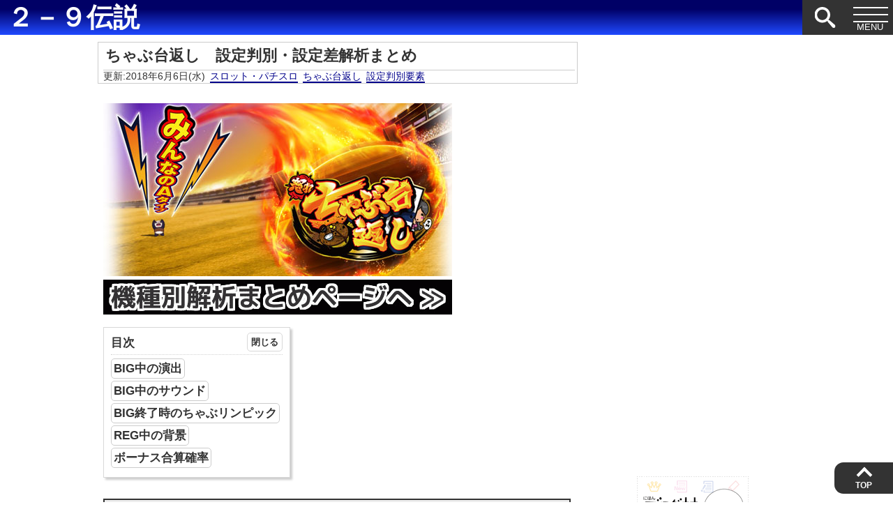

--- FILE ---
content_type: text/html; charset=UTF-8
request_url: https://2-9densetsu.com/chabudai-settei/
body_size: 6652
content:
<!DOCTYPE html><html lang="ja">
<head>
<meta http-equiv="Content-Type" content="text/html; charset=UTF-8" />
<meta name="generator" content="WordPress 6.1.1" />
<meta name="viewport" content="width=device-width, initial-scale=1.0" />
<meta http-equiv="Content-Style-Type" content="text/css" />
<meta http-equiv="Content-Script-Type" content="text/javascript" />
<link rel="stylesheet" href="https://2-9densetsu.com/wp-content/themes/29theme-R/style.css" type="text/css" media="screen" />
<style type="text/css">
.header-title {background:transparent!important;}/* ヘッダー背景色透過 */
.header-title a {background:transparent!important;}/* タイトル背景色透過 */
/* 最下部にサイドバー */
@media screen and (max-width: 780px) {#side-right {display: none;}}
/* カテゴリと要約 */
.index-thum a img {height: 100px;}
#main .index-right h2 a {height: 100px;}
#main .post-img .index-right h2 a {padding: 5px 5px 5px;}
.index-thum {max-width: 170px;max-height: 100px;}
.entry {font-size:clamp(13px,2.5vw,18px);}
.toc{font-size:95%;}
.header-title a {font-size: clamp(30px,3vw,42px);line-height: clamp(20px,3vw,42px); background-color: #0000ff;}
.header-title {background-color: #0000ff;font-family:Meiryo;}
#global-nav {background-color: #333;}
#header .btn-search,#header .btn-menu,.page-top a:link, .page-top a:visited {background-color: #333;}
#footer {background-color: #333;}
#side-left h3, #side-right h3 ,#main #category-in h1,#related h3,.wp-block-search__label {background-color: #333;}
.entry h2 {background-color: #333;}
.entry h3 {border-bottom-color: #333;}
.entry h4 {border-left-color: #333;}
</style>
<link rel="alternate" type="application/atom+xml" title="２－９伝説 Atom Feed" href="https://2-9densetsu.com/feed/atom/" />
<link rel="alternate" type="application/rss+xml" title="２－９伝説 RSS Feed" href="https://2-9densetsu.com/feed/" />
<link rel="index" href="https://2-9densetsu.com" />
<script type="text/javascript" src="//ajax.googleapis.com/ajax/libs/jquery/1.9.1/jquery.min.js" defer></script>
<!--無限スクロールjs -->
<title>ちゃぶ台返し　設定判別・設定差解析まとめ &#8211; ２－９伝説</title>
<meta name='robots' content='max-image-preview:large' />
<link rel="alternate" type="application/rss+xml" title="２－９伝説 &raquo; フィード" href="https://2-9densetsu.com/feed/" />
<link rel="alternate" type="application/rss+xml" title="２－９伝説 &raquo; コメントフィード" href="https://2-9densetsu.com/comments/feed/" />
<link rel="canonical" href="https://2-9densetsu.com/chabudai-settei/" />
<link rel="amphtml" href="https://2-9densetsu.com/chabudai-settei/?amp=1">
<meta name="description" content="BIG中の演出銀・金ちゃぶ台◎高設定示唆びん娘出現◎設定5以上確定出現率																				木ちゃぶ台										銀ちゃぶ台										金ちゃぶ台										びん娘																設定1										1/12.8										1/100.2										1/16384										-														設定2										1/10.7										1/90.0										1/16384										-				..."><meta property="og:title" content="ちゃぶ台返し　設定判別・設定差解析まとめ &#8211; ２－９伝説"><meta property="og:description" content="BIG中の演出銀・金ちゃぶ台◎高設定示唆びん娘出現◎設定5以上確定出現率																				木ちゃぶ台										銀ちゃぶ台										金ちゃぶ台										びん娘																設定1										1/12.8										1/100.2										1/16384										-														設定2										1/10.7										1/90.0										1/16384										-				..."><meta property="og:site_name" content="２－９伝説"><meta property="og:locale" content="ja_JP"><meta property="og:url" content="https://2-9densetsu.com/chabudai-settei/"><meta name="twitter:url" content="https://2-9densetsu.com/chabudai-settei/"><style type="text/css">.header-title a, .header-title a:link, .header-title a:visited { color: #fcfcfc }</style><link rel="icon" href="https://2-9densetsu.com/wp-content/uploads/2016/11/29blue-120x120.jpg" sizes="32x32" />
<link rel="icon" href="https://2-9densetsu.com/wp-content/uploads/2016/11/29blue.jpg" sizes="192x192" />
<link rel="apple-touch-icon" href="https://2-9densetsu.com/wp-content/uploads/2016/11/29blue.jpg" />
<meta name="msapplication-TileImage" content="https://2-9densetsu.com/wp-content/uploads/2016/11/29blue.jpg" />
		<style id="wp-custom-css">
			#header{background: linear-gradient(to bottom, #006 26%, #2049ff 100%);}
.s30{margin:30px 0 0;}
.s50{margin:50px 0 0;}		</style>
		</head>

<body class="post-template-default single single-post postid-64094 single-format-standard">
<!--ヘッダー-->
<div id="header" class="fixed">
	<div class="header-title">
			<h2 class="logo">
					<a class="moji-title" href="https://2-9densetsu.com/">２－９伝説</a>
				</h2>
	</div>

<!--ヘッダーメニュー-->
	<div class="btn-search">
		<p><span><svg class="icon icon-search"><use xlink:href="https://2-9densetsu.com/wp-content/themes/29theme-R/images/symbol-defs.svg#icon-search"></use></svg></span></p>
	</div>
	<div class="head-search">
		<form method="get" class="searchform" action="https://2-9densetsu.com/">
			<input type="text" placeholder="キーワード検索" name="s" class="searchfield" value=""/><button type="submit" aria-label="検索ボタン" class="s-submit"><svg class="icon icon-search"><use xlink:href="https://2-9densetsu.com/wp-content/themes/29theme-R/images/symbol-defs.svg#icon-search"></use></button>
		</form>
	</div>
	<div class="btn-menu"><p><span></span><span></span><span></span></p></div>
		<nav id="global-nav" class="header-bg">
		<ul id="menu" class="clearfix">
			<li><a href="https://2-9densetsu.com">HOME</a></li>
			<!--/最新記事-->
			<!--/最新コメント-->
			<!--/カテゴリー＆タグ-->
					</ul>
		<ul id="menu" class="menu"><li id="menu-item-82800" class="menu-item menu-item-type-custom menu-item-object-custom menu-item-82800"><a href="https://kasegu.nkden.com/">たけしの稼ぐ力を学ぶ無料講座</a></li>
<li id="menu-item-67422" class="menu-item menu-item-type-taxonomy menu-item-object-category menu-item-has-children menu-item-67422"><a href="https://2-9densetsu.com/category/horserace/">競馬</a>
<ul class="sub-menu">
	<li id="menu-item-67450" class="menu-item menu-item-type-custom menu-item-object-custom menu-item-67450"><a href="https://2-9densetsu.com/category/horserace/race-card/">予想・出走馬</a></li>
	<li id="menu-item-67451" class="menu-item menu-item-type-custom menu-item-object-custom menu-item-67451"><a href="https://2-9densetsu.com/category/horserace/race-result/">結果・配当</a></li>
</ul>
</li>
<li id="menu-item-67423" class="menu-item menu-item-type-taxonomy menu-item-object-category current-post-ancestor current-menu-parent current-post-parent menu-item-has-children menu-item-67423"><a href="https://2-9densetsu.com/category/slot/">スロット</a>
<ul class="sub-menu">
	<li id="menu-item-67454" class="menu-item menu-item-type-custom menu-item-object-custom menu-item-67454"><a href="https://2-9densetsu.com/blog-entry-311-html">天井ハイエナ機種一覧</a></li>
</ul>
</li>
<li id="menu-item-67424" class="menu-item menu-item-type-taxonomy menu-item-object-category menu-item-67424"><a href="https://2-9densetsu.com/category/pachinko/">パチンコ</a></li>
<li id="menu-item-67449" class="menu-item menu-item-type-custom menu-item-object-custom menu-item-67449"><a href="https://2-9densetsu.com/tag/qa/">Q&#038;A</a></li>
<li id="menu-item-67425" class="menu-item menu-item-type-taxonomy menu-item-object-category menu-item-67425"><a href="https://2-9densetsu.com/category/others/">雑記</a></li>
<li id="menu-item-67426" class="menu-item menu-item-type-post_type menu-item-object-page menu-item-67426"><a href="https://2-9densetsu.com/mailform/">お問い合わせ</a></li>
</ul>	</nav>
</div>
<!--/ヘッダー-->
<div id="box" class="clearfix">
<div class="widget_text widget widget_custom_html"><div class="textwidget custom-html-widget"><!-- Global site tag (gtag.js) - Google Analytics -->
<script async src="https://www.googletagmanager.com/gtag/js?id=UA-21639472-1"></script>
<script>
  window.dataLayer = window.dataLayer || [];
  function gtag(){dataLayer.push(arguments);}
  gtag('js', new Date());
  gtag('config', 'UA-21639472-1');
</script>


<!--      Fグループ名「29伝説（スマホ）_320×50_Web_オーバーレイ」      -->
<script type="text/javascript" src="https://cdn-fluct.sh.adingo.jp/f.js?G=1000071042"></script>
<!--      Fユニット名「29伝説（スマホ）_320×50_Web_iOS_オーバーレイ」     -->
<script type="text/javascript">
//<![CDATA[
if(typeof(adingoFluct)!="undefined") adingoFluct.showAd('1000106233');
//]]>
</script>
<!--      Fユニット名「29伝説（スマホ）_320×50_Web_Android_オーバーレイ」     -->
<script type="text/javascript">
//<![CDATA[
if(typeof(adingoFluct)!="undefined") adingoFluct.showAd('1000106234');
//]]>
</script></div></div><!--/ヘッダー--><div id="main">
	<!--タイトル-->
		<div class="single-title">
			<h1>ちゃぶ台返し　設定判別・設定差解析まとめ</h1>
			<!--タイトル カテゴリー＆タグ-->
				<div class="categories-tags">
					<ul class="categories-tags-in">
						<li>更新:2018年6月6日(水)</li><li><a href="https://2-9densetsu.com/category/slot/">スロット・パチスロ</a></li><li><a href="https://2-9densetsu.com/tag/%e3%81%a1%e3%82%83%e3%81%b6%e5%8f%b0%e8%bf%94%e3%81%97/" rel="tag">ちゃぶ台返し</a></li><li><a href="https://2-9densetsu.com/tag/%e8%a8%ad%e5%ae%9a%e5%88%a4%e5%88%a5%e8%a6%81%e7%b4%a0/" rel="tag">設定判別要素</a></li>					</ul>
				</div><!--/タイトル カテゴリー＆タグ-->
					</div>
	<!--/タイトル-->
	<div class="entry" id="post64094"><!--記事-->
		<!--/記事上SNS-->
		<article class="entry-body"><!--本文-->
		<p><a href="https://29den.com/chabudai/"><img decoding="async" src="https://2-9densetsu.com/wp-content/uploads/2018/06/chabudai-500-500x248.jpg" alt="ちゃぶ台返し　スロット" width="500" height="248" class="alignnone size-large wp-image-64172" srcset="https://2-9densetsu.com/wp-content/uploads/2018/06/chabudai-500.jpg 500w, https://2-9densetsu.com/wp-content/uploads/2018/06/chabudai-500-300x149.jpg 300w" sizes="(max-width: 500px) 100vw, 500px" /><img decoding="async" loading="lazy" src="https://2-9densetsu.com/wp-content/uploads/2016/03/kisyubetukaisekimatome-500x50.gif" alt="スロット 機種別解析まとめ" width="500" height="50" class="alignnone size-large wp-image-30234" srcset="https://2-9densetsu.com/wp-content/uploads/2016/03/kisyubetukaisekimatome-500x50.gif 500w, https://2-9densetsu.com/wp-content/uploads/2016/03/kisyubetukaisekimatome-300x30.gif 300w" sizes="(max-width: 500px) 100vw, 500px" /></a></p>
<div class="blq">

 <div class="toc">
   <span class="toc__title">目次</span>
   <input class="toc__toggle" id="toc__toggle" type="checkbox" checked>
   <label class="toc__switch" for="toc__toggle"></label>
   <ul class="toc__list toc__list-3"><li class="toc__item"><a class="toc__link" href="#toc__1"><span class="toc__number" style="display:none;">1.</span> BIG中の演出</a></li><li class="toc__item"><a class="toc__link" href="#toc__2"><span class="toc__number" style="display:none;">2.</span> BIG中のサウンド</a></li><li class="toc__item"><a class="toc__link" href="#toc__3"><span class="toc__number" style="display:none;">3.</span> BIG終了時のちゃぶリンピック</a></li><li class="toc__item"><a class="toc__link" href="#toc__4"><span class="toc__number" style="display:none;">4.</span> REG中の背景</a></li><li class="toc__item"><a class="toc__link" href="#toc__5"><span class="toc__number" style="display:none;">5.</span> ボーナス合算確率</a></li></ul>
 </div><h3 id="toc__1">BIG中の演出</h3>
<h5>銀・金ちゃぶ台</h5>
<p><img decoding="async" loading="lazy" src="https://2-9densetsu.com/wp-content/uploads/2018/06/chabudai_gold.jpg" alt="金ちゃぶ台" width="350" height="263" class="alignnone size-full wp-image-64421" srcset="https://2-9densetsu.com/wp-content/uploads/2018/06/chabudai_gold.jpg 350w, https://2-9densetsu.com/wp-content/uploads/2018/06/chabudai_gold-300x225.jpg 300w" sizes="(max-width: 350px) 100vw, 350px" /><br />
◎高設定示唆</p>
<h5>びん娘出現</h5>
<p><img decoding="async" loading="lazy" src="https://2-9densetsu.com/wp-content/uploads/2018/06/chabudai_binko.jpg" alt="びん娘" width="350" height="263" class="alignnone size-full wp-image-64422" srcset="https://2-9densetsu.com/wp-content/uploads/2018/06/chabudai_binko.jpg 350w, https://2-9densetsu.com/wp-content/uploads/2018/06/chabudai_binko-300x225.jpg 300w" sizes="(max-width: 350px) 100vw, 350px" /><br />
<span class="sr">◎設定5以上確定</span></p>
<h5>出現率</h5>
<table>
<thead>
<tr>
<th>
</th>
<th>
				木ちゃぶ台
			</th>
<th>
				銀ちゃぶ台
			</th>
<th>
				金ちゃぶ台
			</th>
<th>
				びん娘
			</th>
</tr>
</thead>
<tbody>
<tr>
<th>
				設定1
			</th>
<td>
				1/12.8
			</td>
<td>
				1/100.2
			</td>
<td>
				1/16384
			</td>
<td>
				&#8211;
			</td>
</tr>
<tr>
<th>
				設定2
			</th>
<td>
				1/10.7
			</td>
<td>
				1/90.0
			</td>
<td>
				1/16384
			</td>
<td>
				&#8211;
			</td>
</tr>
<tr>
<th>
				設定3
			</th>
<td>
				1/12.8
			</td>
<td>
				1/80.1
			</td>
<td>
				1/16384
			</td>
<td>
				&#8211;
			</td>
</tr>
<tr>
<th>
				設定4
			</th>
<td>
				1/10.7
			</td>
<td>
				1/71.9
			</td>
<td>
				1/682
			</td>
<td>
				&#8211;
			</td>
</tr>
<tr>
<th>
				設定5
			</th>
<td>
				1/12.8
			</td>
<td>
				1/64.0
			</td>
<td>
				1/618
			</td>
<td>
				1/2048
			</td>
</tr>
<tr>
<th>
				設定6
			</th>
<td>
				1/10.7
			</td>
<td>
				1/58.9
			</td>
<td>
				1/564
			</td>
<td>
				1/1024
			</td>
</tr>
</tbody>
</table>
<p class="syousaip"><a href="https://2-9densetsu.com/chabudai-big/">詳細ページへ</a></p>
</div>
<div class="blq">
<h3 id="toc__2">BIG中のサウンド</h3>
<p>・女性ボーカルのプレミアムサウンド発生で<strong>設定2以上確定</strong><br />
・複数人で歌っている場合は<span class="sr">設定4以上確定</span></p>
<p class="syousaip"><a href="https://2-9densetsu.com/chabudai-big/">詳細ページへ</a></p>
</div>
<div class="blq">
<h3 id="toc__3">BIG終了時のちゃぶリンピック</h3>
<p>・135M　奇数設定示唆<br />
・246M　偶数設定示唆<br />
・222M　<strong>設定2以上確定</strong><br />
・333M　<strong>設定3以上確定</strong><br />
・444M　<span class="sr">設定4以上確定</span><br />
・555M　<span class="sr">設定5以上確定</span><br />
・666M　<span class="sr">設定6確定</span></p>
<p class="syousaip"><a href="https://2-9densetsu.com/chabudai-big/">詳細ページへ</a></p>
</div>
<div class="blq">
<h3 id="toc__4">REG中の背景</h3>
<h5>赤背景</h5>
<p><img decoding="async" loading="lazy" src="https://2-9densetsu.com/wp-content/uploads/2018/06/chabudai_red.jpg" alt="赤背景" width="350" height="213" class="alignnone size-full wp-image-64428" srcset="https://2-9densetsu.com/wp-content/uploads/2018/06/chabudai_red.jpg 350w, https://2-9densetsu.com/wp-content/uploads/2018/06/chabudai_red-300x183.jpg 300w" sizes="(max-width: 350px) 100vw, 350px" /><br />
<strong>◎設定2以上濃厚</strong></p>
<h5>金背景</h5>
<p><img decoding="async" loading="lazy" src="https://2-9densetsu.com/wp-content/uploads/2018/06/chabudai_goldreg.jpg" alt="金背景" width="350" height="211" class="alignnone size-full wp-image-64429" srcset="https://2-9densetsu.com/wp-content/uploads/2018/06/chabudai_goldreg.jpg 350w, https://2-9densetsu.com/wp-content/uploads/2018/06/chabudai_goldreg-300x181.jpg 300w" sizes="(max-width: 350px) 100vw, 350px" /><br />
<span class="sr">◎設定4以上濃厚</span></p>
<h5>出現率</h5>
<table>
<thead>
<tr>
<th>
</th>
<th>
				赤背景
			</th>
<th>
				金背景
			</th>
</tr>
</thead>
<tbody>
<tr>
<th>
				設定1
			</th>
<td>
				2.0%
			</td>
<td>
				0.05%
			</td>
</tr>
<tr>
<th>
				設定2
			</th>
<td>
				11.6%
			</td>
<td>
				0.05%
			</td>
</tr>
<tr>
<th>
				設定3
			</th>
<td>
				11.9%
			</td>
<td>
				0.05%
			</td>
</tr>
<tr>
<th>
				設定4
			</th>
<td>
				12.8%
			</td>
<td>
				1.0%
			</td>
</tr>
<tr>
<th>
				設定5
			</th>
<td>
				13.5%
			</td>
<td>
				1.1%
			</td>
</tr>
<tr>
<th>
				設定6
			</th>
<td>
				14.5%
			</td>
<td>
				1.3%
			</td>
</tr>
</tbody>
</table>
<p class="syousaip"><a href="https://2-9densetsu.com/chabudai-reghaikei/">詳細ページへ</a></p>
</div>
<div class="blq">
<h3 id="toc__5">ボーナス合算確率</h3>
<table>
<thead>
<tr>
<th>
</th>
<th>
				ボーナス合算
			</th>
</tr>
</thead>
<tbody>
<tr>
<th>
				設定1
			</th>
<td>
				1/165
			</td>
</tr>
<tr>
<th>
				設定2
			</th>
<td>
				1/150
			</td>
</tr>
<tr>
<th>
				設定3
			</th>
<td>
				1/149
			</td>
</tr>
<tr>
<th>
				設定4
			</th>
<td>
				1/141
			</td>
</tr>
<tr>
<th>
				設定5
			</th>
<td>
				1/134
			</td>
</tr>
<tr>
<th>
				設定6
			</th>
<td>
				1/123
			</td>
</tr>
</tbody>
</table>
<p class="syousaip"><a href="https://2-9densetsu.com/chabudai/">詳細ページへ</a></p>
</div>
<p><span class="sr">※その他・新しい解析が判明し次第追記します</span></p>
<p><a class="matome" href="https://29den.com/chabudai/">ちゃぶ台返し<br />
スロット 記事一覧・解析まとめ</a></p>
				</article><!--/本文-->
		<div class="widget_text widget widget_custom_html"><div class="textwidget custom-html-widget"><div class="h20"></div>
<div style="text-align:center;"><?php if(has_tag('4354')): ?><!-- #スロットのみ -->
<a href="//slot.blogmura.com/slot_diary/ranking.html" target="_blank" rel="noopener"><img src="//slot.blogmura.com/slot_diary/img/slot_diary88_31.gif" border="0" alt="にほんブログ村 スロットブログ スロット日記へ" width="88" height="31" /></a><br />ランキング参加中！応援クリックお願いします</div>
<?php endif; ?>

<ul class="related-bottom">
<?php if(in_category('2')||in_category('4')||in_category('7')||in_category('10')): ?><!-- #スロットのみ -->
<li><a href="http://29mailmaga.com/slot-100man-form/" target="_blank" rel="noopener">スロットで100万稼ぐ天井狙い【無料講座】</a></li>
<?php endif; ?>
<?php if(in_category('1')): ?><!-- #パチンコのみ -->
<li><a href="http://29mailmaga.com/pachinko-kiso-form/" target="_blank" rel="noopener">パチンコで勝つための基礎無料講座【無料講座】</a></li>
<?php endif; ?>
<?php if(in_category('5')||in_category('6')||in_category('11')||in_category('12')): ?><!-- #競馬のみ -->
<li><a href="http://29mailmaga.com/baken-mailmaga/" target="_blank" rel="noopener">回収率が20％UPする馬券講座【無料講座】</a></li>
<?php endif; ?>
</ul>

<div class="h10"></div>

<script async src="//pagead2.googlesyndication.com/pagead/js/adsbygoogle.js"></script>
<!-- 2-9記事下個別 -->
<ins class="adsbygoogle"
     style="display:inline-block;width:336px;height:280px"
     data-ad-client="ca-pub-8599813529469333"
     data-ad-slot="5561022796"></ins>
<script>
(adsbygoogle = window.adsbygoogle || []).push({});
</script></div></div>		<!--/記事下更新日-->
		<!--/記事下カテゴリー＆タグ-->
		<!--/記事下SNS-->
	</div><!--/記事-->

	<!-- /前後の記事 -->
	
		<div id="comment"><span id="comment-jump"></span>
		
	<h3 id="respond">コメントを入力</h3>
	<div id="cancel-commentrep">
		<a rel="nofollow" id="cancel-comment-reply-link" href="/chabudai-settei/#respond" style="display:none;">返信をキャンセルする。</a>	</div>
			<form action="https://2-9densetsu.com/wp-comments-post.php" method="post" class="commentform">
					<p><label for="author">名前 </label> <input type="text" name="author" id="author" value="" size="22"  /></p>
			<p><label for="email">メールアドレス </label> <input type="text" name="email" id="email" value="" size="22"  /></p>
			<p><label for="url">URL</label> <input type="text" name="url" id="url" value="" size="22" /></p>
				<p><label for="commentbox">コメント</label></p>
		<p><textarea name="comment" id="commentbox" cols="70" rows="10"></textarea></p>
		<p><input name="submit" type="submit" id="submit" value="コメントを送信" /><input type='hidden' name='comment_post_ID' value='64094' id='comment_post_ID' />
<input type='hidden' name='comment_parent' id='comment_parent' value='0' />
</p>
		<p style="display: none;"><input type="hidden" id="akismet_comment_nonce" name="akismet_comment_nonce" value="13b0e31536" /></p><p style="display: none !important;" class="akismet-fields-container" data-prefix="ak_"><label>&#916;<textarea name="ak_hp_textarea" cols="45" rows="8" maxlength="100"></textarea></label><input type="hidden" id="ak_js_1" name="ak_js" value="55"/><script>document.getElementById( "ak_js_1" ).setAttribute( "value", ( new Date() ).getTime() );</script></p>		</form>
	</div>
<!-- コメント -->
</div><!-- /main -->

<!-- 右サイドバー -->
	<aside id="side-right">
		<div id="primary-sidebar">
  <div class="widget_text widget widget_custom_html"><div class="textwidget custom-html-widget"><script async src="//pagead2.googlesyndication.com/pagead/js/adsbygoogle.js"></script>
<!-- 2-9サイドバー -->
<ins class="adsbygoogle"
     style="display:inline-block;width:160px;height:600px"
     data-ad-client="ca-pub-8599813529469333"
     data-ad-slot="6986621870"></ins>
<script>
(adsbygoogle = window.adsbygoogle || []).push({});
</script>
</div></div></div>
<div id="sidebar-scroll">
  <div class="widget_text widget widget_custom_html"><div class="textwidget custom-html-widget">


<a href="https://blogmura.com/profiles/10245974?p_cid=10245974"><img src="https://blogparts.blogmura.com/parts_image/user/pv10245974.gif" alt="PVアクセスランキング にほんブログ村" /></a>
</div></div><div class="widget widget_text">			<div class="textwidget"><ul>
<li><a href="https://2-9densetsu.com/blog-entry-311.htm">天井ハイエナリスト</a></li>
<li><a href="//2-9densetsu.com/slotkitaichi/">天井期待値一覧</a></li>
</ul>
</div>
		</div></div>
	</aside>

</div><!-- /box -->
<div id="footer">

		©２－９伝説</div>

<!-- 無限スクロール -->



<script src='https://2-9densetsu.com/wp-content/plugins/contact-form-7/includes/swv/js/index.js?ver=5.7.5.1' id='swv-js'></script>
<script id='contact-form-7-js-extra'>
var wpcf7 = {"api":{"root":"https:\/\/2-9densetsu.com\/wp-json\/","namespace":"contact-form-7\/v1"}};
</script>
<script src='https://2-9densetsu.com/wp-content/plugins/contact-form-7/includes/js/index.js?ver=5.7.5.1' id='contact-form-7-js'></script>
<script defer src='https://2-9densetsu.com/wp-content/plugins/akismet/_inc/akismet-frontend.js?ver=1762965557' id='akismet-frontend-js'></script>
<p class="page-top"><a href="#box">TOP</a></p>

<script type="text/javascript" src="https://2-9densetsu.com/wp-content/themes/29theme-R/js/header-js.js" defer></script>
</body>
</html>

--- FILE ---
content_type: text/html; charset=utf-8
request_url: https://www.google.com/recaptcha/api2/aframe
body_size: 268
content:
<!DOCTYPE HTML><html><head><meta http-equiv="content-type" content="text/html; charset=UTF-8"></head><body><script nonce="BiapLARyQ1h4xTWIM-Ok1w">/** Anti-fraud and anti-abuse applications only. See google.com/recaptcha */ try{var clients={'sodar':'https://pagead2.googlesyndication.com/pagead/sodar?'};window.addEventListener("message",function(a){try{if(a.source===window.parent){var b=JSON.parse(a.data);var c=clients[b['id']];if(c){var d=document.createElement('img');d.src=c+b['params']+'&rc='+(localStorage.getItem("rc::a")?sessionStorage.getItem("rc::b"):"");window.document.body.appendChild(d);sessionStorage.setItem("rc::e",parseInt(sessionStorage.getItem("rc::e")||0)+1);localStorage.setItem("rc::h",'1768352720825');}}}catch(b){}});window.parent.postMessage("_grecaptcha_ready", "*");}catch(b){}</script></body></html>

--- FILE ---
content_type: image/svg+xml
request_url: https://2-9densetsu.com/wp-content/themes/29theme-R/images/symbol-defs.svg
body_size: 1573
content:
<svg aria-hidden="true" style="position: absolute; width: 0; height: 0; overflow: hidden;" version="1.1" xmlns="http://www.w3.org/2000/svg" xmlns:xlink="http://www.w3.org/1999/xlink">
<defs>
<symbol id="icon-line" viewBox="0 0 32 32">
<path d="M16.747 29.681c-1.409 0.775-1.349-0.366-1.289-0.717 0.036-0.209 0.2-1.191 0.2-1.191 0.047-0.356 0.096-0.907-0.045-1.258-0.157-0.387-0.777-0.588-1.233-0.686-6.727-0.885-11.706-5.561-11.706-11.145 0-6.228 6.28-11.295 13.997-11.295s13.996 5.067 13.996 11.295c0 6.995-7.419 11.423-13.92 14.997zM12.246 17.23c0-0.373-0.306-0.677-0.682-0.677h-1.904v-4.452c0-0.373-0.306-0.677-0.682-0.677s-0.682 0.303-0.682 0.677v5.129c0 0.374 0.306 0.677 0.682 0.677h2.586c0.376 0.001 0.682-0.304 0.682-0.678zM14.238 12.101c0-0.373-0.306-0.677-0.682-0.677s-0.682 0.303-0.682 0.677v5.129c0 0.374 0.306 0.677 0.682 0.677s0.682-0.304 0.682-0.677v-5.129zM20.465 12.101c0-0.373-0.306-0.677-0.682-0.677s-0.683 0.303-0.683 0.677v3.174l-2.652-3.579c-0.128-0.169-0.333-0.271-0.545-0.271-0.073 0-0.146 0.011-0.217 0.035-0.279 0.093-0.467 0.351-0.467 0.642v5.129c0 0.374 0.307 0.677 0.683 0.677s0.683-0.304 0.683-0.677v-3.173l2.651 3.579c0.128 0.169 0.332 0.271 0.545 0.271 0.073 0 0.146-0.012 0.217-0.035 0.28-0.091 0.467-0.349 0.467-0.642v-5.13zM24.65 13.989h-1.904v-1.211h1.904c0.377 0 0.683-0.303 0.683-0.677s-0.307-0.677-0.683-0.677h-2.586c-0.377 0-0.682 0.303-0.682 0.677 0 0.001 0 0.001 0 0.002v2.562c0 0 0 0 0 0.001v2.563c0 0.374 0.307 0.677 0.682 0.677h2.586c0.377 0 0.683-0.304 0.683-0.677s-0.307-0.677-0.683-0.677h-1.904v-1.211h1.904c0.377 0 0.683-0.303 0.683-0.677s-0.307-0.677-0.683-0.677v0.002z"></path>
</symbol>
<symbol id="icon-twitter" viewBox="0 0 32 32">
<path d="M29.333 5.332c-1.040 0.617-3.127 1.459-4.353 1.701-0.036 0.009-0.065 0.021-0.1 0.031-1.084-1.069-2.569-1.732-4.213-1.732-3.313 0-6 2.687-6 6 0 0.175-0.015 0.496 0 0.667-4.471 0-7.873-2.341-10.313-5.333-0.265 0.667-0.381 1.72-0.381 2.709 0 1.868 1.46 3.703 3.733 4.84-0.419 0.108-0.88 0.185-1.36 0.185-0.775 0-1.595-0.204-2.345-0.823 0 0.023 0 0.044 0 0.068 0 2.611 2.771 4.388 5.235 4.883-0.5 0.295-1.508 0.324-2 0.324-0.347 0-1.573-0.159-1.901-0.22 0.685 2.14 3.157 3.343 5.513 3.385-1.843 1.445-3.121 1.981-6.895 1.981h-1.285c2.384 1.528 5.42 2.668 8.463 2.668 9.907 0 15.537-7.551 15.537-14.668 0-0.115-0.003-0.355-0.007-0.596 0-0.024 0.007-0.047 0.007-0.071 0-0.036-0.011-0.071-0.011-0.107-0.004-0.181-0.008-0.351-0.012-0.439 1.053-0.76 1.967-1.708 2.689-2.788-0.967 0.429-2.004 0.717-3.093 0.848 1.112-0.667 2.692-2.256 3.093-3.515z"></path>
</symbol>
<symbol id="icon-search2" viewBox="0 0 32 32">
<path d="M13.44 1.92c-6.015 0-10.88 4.865-10.88 10.88s4.865 10.88 10.88 10.88c2.147 0 4.135-0.63 5.82-1.7l7.86 7.86 2.72-2.72-7.76-7.74c1.395-1.83 2.24-4.098 2.24-6.58 0-6.015-4.865-10.88-10.88-10.88zM13.44 4.48c4.607 0 8.32 3.713 8.32 8.32s-3.712 8.32-8.32 8.32c-4.607 0-8.32-3.712-8.32-8.32s3.713-8.32 8.32-8.32z"></path>
</symbol>
<symbol id="icon-home" viewBox="0 0 32 32">
<path d="M32 18.451l-16-12.42-16 12.42v-5.064l16-12.42 16 12.42zM28 18v12h-8v-8h-8v8h-8v-12l12-9z"></path>
</symbol>
<symbol id="icon-bubble" viewBox="0 0 36 32">
<path d="M2.893 0c-1.603 0-2.893 1.506-2.893 3.376v17.553c0 1.87 1.29 3.376 2.893 3.376h6.849l-0.722 7.695 8.449-7.695h16.097c1.603 0 2.893-1.505 2.893-3.376v-17.553c0-1.87-1.29-3.376-2.893-3.376zM8.84 9.69c0 0 0 0 0 0 1.356 0 2.455 1.099 2.455 2.455s-1.099 2.456-2.456 2.456c-1.356 0-2.455-1.099-2.455-2.456 0 0 0 0 0 0v0c0-1.356 1.099-2.455 2.455-2.456h0zM18.266 9.69c0 0 0 0 0 0 1.356 0 2.456 1.099 2.456 2.455s-1.099 2.456-2.456 2.456c-1.356 0-2.456-1.099-2.456-2.456 0 0 0 0 0 0v0c0-1.356 1.099-2.455 2.455-2.456h0zM27.693 9.69c1.356 0 2.455 1.1 2.455 2.455s-1.099 2.456-2.456 2.456-2.456-1.099-2.456-2.456c0-0 0-0.001 0-0.001v0c0-1.356 1.1-2.455 2.456-2.455 0 0 0 0 0 0h-0z"></path>
</symbol>
<symbol id="icon-search" viewBox="0 0 32 32">
<path d="M31.008 27.231l-7.58-6.447c-0.784-0.705-1.622-1.029-2.299-0.998 1.789-2.096 2.87-4.815 2.87-7.787 0-6.627-5.373-12-12-12s-12 5.373-12 12 5.373 12 12 12c2.972 0 5.691-1.081 7.787-2.87-0.031 0.677 0.293 1.515 0.998 2.299l6.447 7.58c1.104 1.226 2.907 1.33 4.007 0.23s0.997-2.903-0.23-4.007zM12 20c-4.418 0-8-3.582-8-8s3.582-8 8-8 8 3.582 8 8-3.582 8-8 8z"></path>
</symbol>
</defs>
</svg>
